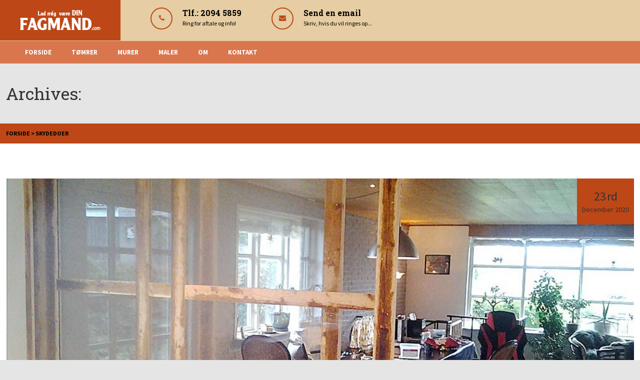

--- FILE ---
content_type: text/html; charset=UTF-8
request_url: https://www.fagmand.com/portfolios/skydedoer/
body_size: 9318
content:
<!doctype html>
<!--[if IE 8]>
<html lang="en-US"  class="lang-en_US  ie ie8">
<![endif]-->
<!--[if !(IE 7) | !(IE 8)]><!-->
<html lang="en-US" class="lang-en_US " style="background-image: url(); background-color: ; background-repeat: no-repeat; background-position: top center; background-attachment: scroll;">
<!--<![endif]-->
<head>
	<meta charset="UTF-8" />
	<meta name="viewport" content="width=device-width" />
	<link rel="profile" href="https://gmpg.org/xfn/11" />
	<link rel="pingback" href="https://www.fagmand.com/xmlrpc.php" />

		<link href="https://www.fagmand.com/wp-content/uploads/Din-Fagmand-logo.png" rel="icon" type="image/x-icon" />

			<title>Skydedoer | Portfolios | Din Fagmand</title>

	
<script>
(function(i,s,o,g,r,a,m){i['GoogleAnalyticsObject']=r;i[r]=i[r]||function(){
(i[r].q=i[r].q||[]).push(arguments)},i[r].l=1*new Date();a=s.createElement(o),
m=s.getElementsByTagName(o)[0];a.async=1;a.src=g;m.parentNode.insertBefore(a,m)
})(window,document,'script','//www.google-analytics.com/analytics.js','ga');
ga('create', 'UA-18628275-1', 'auto');ga('send', 'pageview');
</script>

<meta name='robots' content='max-image-preview:large' />
<script id="cookieyes" type="text/javascript" src="https://cdn-cookieyes.com/client_data/d1514264f2bdf9900247d84f/script.js"></script><link rel='dns-prefetch' href='//fonts.googleapis.com' />
<link rel="alternate" type="application/rss+xml" title="Din Fagmand &raquo; Feed" href="https://www.fagmand.com/feed/" />
<link rel="alternate" type="application/rss+xml" title="Din Fagmand &raquo; Comments Feed" href="https://www.fagmand.com/comments/feed/" />
<link rel="alternate" type="application/rss+xml" title="Din Fagmand &raquo; Skydedoer Portfolio Feed" href="https://www.fagmand.com/portfolios/skydedoer/feed/" />
<script type="text/javascript">
/* <![CDATA[ */
window._wpemojiSettings = {"baseUrl":"https:\/\/s.w.org\/images\/core\/emoji\/15.0.3\/72x72\/","ext":".png","svgUrl":"https:\/\/s.w.org\/images\/core\/emoji\/15.0.3\/svg\/","svgExt":".svg","source":{"concatemoji":"https:\/\/www.fagmand.com\/wp-includes\/js\/wp-emoji-release.min.js?ver=6.6.4"}};
/*! This file is auto-generated */
!function(i,n){var o,s,e;function c(e){try{var t={supportTests:e,timestamp:(new Date).valueOf()};sessionStorage.setItem(o,JSON.stringify(t))}catch(e){}}function p(e,t,n){e.clearRect(0,0,e.canvas.width,e.canvas.height),e.fillText(t,0,0);var t=new Uint32Array(e.getImageData(0,0,e.canvas.width,e.canvas.height).data),r=(e.clearRect(0,0,e.canvas.width,e.canvas.height),e.fillText(n,0,0),new Uint32Array(e.getImageData(0,0,e.canvas.width,e.canvas.height).data));return t.every(function(e,t){return e===r[t]})}function u(e,t,n){switch(t){case"flag":return n(e,"\ud83c\udff3\ufe0f\u200d\u26a7\ufe0f","\ud83c\udff3\ufe0f\u200b\u26a7\ufe0f")?!1:!n(e,"\ud83c\uddfa\ud83c\uddf3","\ud83c\uddfa\u200b\ud83c\uddf3")&&!n(e,"\ud83c\udff4\udb40\udc67\udb40\udc62\udb40\udc65\udb40\udc6e\udb40\udc67\udb40\udc7f","\ud83c\udff4\u200b\udb40\udc67\u200b\udb40\udc62\u200b\udb40\udc65\u200b\udb40\udc6e\u200b\udb40\udc67\u200b\udb40\udc7f");case"emoji":return!n(e,"\ud83d\udc26\u200d\u2b1b","\ud83d\udc26\u200b\u2b1b")}return!1}function f(e,t,n){var r="undefined"!=typeof WorkerGlobalScope&&self instanceof WorkerGlobalScope?new OffscreenCanvas(300,150):i.createElement("canvas"),a=r.getContext("2d",{willReadFrequently:!0}),o=(a.textBaseline="top",a.font="600 32px Arial",{});return e.forEach(function(e){o[e]=t(a,e,n)}),o}function t(e){var t=i.createElement("script");t.src=e,t.defer=!0,i.head.appendChild(t)}"undefined"!=typeof Promise&&(o="wpEmojiSettingsSupports",s=["flag","emoji"],n.supports={everything:!0,everythingExceptFlag:!0},e=new Promise(function(e){i.addEventListener("DOMContentLoaded",e,{once:!0})}),new Promise(function(t){var n=function(){try{var e=JSON.parse(sessionStorage.getItem(o));if("object"==typeof e&&"number"==typeof e.timestamp&&(new Date).valueOf()<e.timestamp+604800&&"object"==typeof e.supportTests)return e.supportTests}catch(e){}return null}();if(!n){if("undefined"!=typeof Worker&&"undefined"!=typeof OffscreenCanvas&&"undefined"!=typeof URL&&URL.createObjectURL&&"undefined"!=typeof Blob)try{var e="postMessage("+f.toString()+"("+[JSON.stringify(s),u.toString(),p.toString()].join(",")+"));",r=new Blob([e],{type:"text/javascript"}),a=new Worker(URL.createObjectURL(r),{name:"wpTestEmojiSupports"});return void(a.onmessage=function(e){c(n=e.data),a.terminate(),t(n)})}catch(e){}c(n=f(s,u,p))}t(n)}).then(function(e){for(var t in e)n.supports[t]=e[t],n.supports.everything=n.supports.everything&&n.supports[t],"flag"!==t&&(n.supports.everythingExceptFlag=n.supports.everythingExceptFlag&&n.supports[t]);n.supports.everythingExceptFlag=n.supports.everythingExceptFlag&&!n.supports.flag,n.DOMReady=!1,n.readyCallback=function(){n.DOMReady=!0}}).then(function(){return e}).then(function(){var e;n.supports.everything||(n.readyCallback(),(e=n.source||{}).concatemoji?t(e.concatemoji):e.wpemoji&&e.twemoji&&(t(e.twemoji),t(e.wpemoji)))}))}((window,document),window._wpemojiSettings);
/* ]]> */
</script>
<style id='wp-emoji-styles-inline-css' type='text/css'>

	img.wp-smiley, img.emoji {
		display: inline !important;
		border: none !important;
		box-shadow: none !important;
		height: 1em !important;
		width: 1em !important;
		margin: 0 0.07em !important;
		vertical-align: -0.1em !important;
		background: none !important;
		padding: 0 !important;
	}
</style>
<link rel='stylesheet' id='wp-block-library-css' href='https://www.fagmand.com/wp-includes/css/dist/block-library/style.min.css?ver=6.6.4' type='text/css' media='all' />
<style id='classic-theme-styles-inline-css' type='text/css'>
/*! This file is auto-generated */
.wp-block-button__link{color:#fff;background-color:#32373c;border-radius:9999px;box-shadow:none;text-decoration:none;padding:calc(.667em + 2px) calc(1.333em + 2px);font-size:1.125em}.wp-block-file__button{background:#32373c;color:#fff;text-decoration:none}
</style>
<style id='global-styles-inline-css' type='text/css'>
:root{--wp--preset--aspect-ratio--square: 1;--wp--preset--aspect-ratio--4-3: 4/3;--wp--preset--aspect-ratio--3-4: 3/4;--wp--preset--aspect-ratio--3-2: 3/2;--wp--preset--aspect-ratio--2-3: 2/3;--wp--preset--aspect-ratio--16-9: 16/9;--wp--preset--aspect-ratio--9-16: 9/16;--wp--preset--color--black: #000000;--wp--preset--color--cyan-bluish-gray: #abb8c3;--wp--preset--color--white: #ffffff;--wp--preset--color--pale-pink: #f78da7;--wp--preset--color--vivid-red: #cf2e2e;--wp--preset--color--luminous-vivid-orange: #ff6900;--wp--preset--color--luminous-vivid-amber: #fcb900;--wp--preset--color--light-green-cyan: #7bdcb5;--wp--preset--color--vivid-green-cyan: #00d084;--wp--preset--color--pale-cyan-blue: #8ed1fc;--wp--preset--color--vivid-cyan-blue: #0693e3;--wp--preset--color--vivid-purple: #9b51e0;--wp--preset--gradient--vivid-cyan-blue-to-vivid-purple: linear-gradient(135deg,rgba(6,147,227,1) 0%,rgb(155,81,224) 100%);--wp--preset--gradient--light-green-cyan-to-vivid-green-cyan: linear-gradient(135deg,rgb(122,220,180) 0%,rgb(0,208,130) 100%);--wp--preset--gradient--luminous-vivid-amber-to-luminous-vivid-orange: linear-gradient(135deg,rgba(252,185,0,1) 0%,rgba(255,105,0,1) 100%);--wp--preset--gradient--luminous-vivid-orange-to-vivid-red: linear-gradient(135deg,rgba(255,105,0,1) 0%,rgb(207,46,46) 100%);--wp--preset--gradient--very-light-gray-to-cyan-bluish-gray: linear-gradient(135deg,rgb(238,238,238) 0%,rgb(169,184,195) 100%);--wp--preset--gradient--cool-to-warm-spectrum: linear-gradient(135deg,rgb(74,234,220) 0%,rgb(151,120,209) 20%,rgb(207,42,186) 40%,rgb(238,44,130) 60%,rgb(251,105,98) 80%,rgb(254,248,76) 100%);--wp--preset--gradient--blush-light-purple: linear-gradient(135deg,rgb(255,206,236) 0%,rgb(152,150,240) 100%);--wp--preset--gradient--blush-bordeaux: linear-gradient(135deg,rgb(254,205,165) 0%,rgb(254,45,45) 50%,rgb(107,0,62) 100%);--wp--preset--gradient--luminous-dusk: linear-gradient(135deg,rgb(255,203,112) 0%,rgb(199,81,192) 50%,rgb(65,88,208) 100%);--wp--preset--gradient--pale-ocean: linear-gradient(135deg,rgb(255,245,203) 0%,rgb(182,227,212) 50%,rgb(51,167,181) 100%);--wp--preset--gradient--electric-grass: linear-gradient(135deg,rgb(202,248,128) 0%,rgb(113,206,126) 100%);--wp--preset--gradient--midnight: linear-gradient(135deg,rgb(2,3,129) 0%,rgb(40,116,252) 100%);--wp--preset--font-size--small: 13px;--wp--preset--font-size--medium: 20px;--wp--preset--font-size--large: 36px;--wp--preset--font-size--x-large: 42px;--wp--preset--spacing--20: 0.44rem;--wp--preset--spacing--30: 0.67rem;--wp--preset--spacing--40: 1rem;--wp--preset--spacing--50: 1.5rem;--wp--preset--spacing--60: 2.25rem;--wp--preset--spacing--70: 3.38rem;--wp--preset--spacing--80: 5.06rem;--wp--preset--shadow--natural: 6px 6px 9px rgba(0, 0, 0, 0.2);--wp--preset--shadow--deep: 12px 12px 50px rgba(0, 0, 0, 0.4);--wp--preset--shadow--sharp: 6px 6px 0px rgba(0, 0, 0, 0.2);--wp--preset--shadow--outlined: 6px 6px 0px -3px rgba(255, 255, 255, 1), 6px 6px rgba(0, 0, 0, 1);--wp--preset--shadow--crisp: 6px 6px 0px rgba(0, 0, 0, 1);}:where(.is-layout-flex){gap: 0.5em;}:where(.is-layout-grid){gap: 0.5em;}body .is-layout-flex{display: flex;}.is-layout-flex{flex-wrap: wrap;align-items: center;}.is-layout-flex > :is(*, div){margin: 0;}body .is-layout-grid{display: grid;}.is-layout-grid > :is(*, div){margin: 0;}:where(.wp-block-columns.is-layout-flex){gap: 2em;}:where(.wp-block-columns.is-layout-grid){gap: 2em;}:where(.wp-block-post-template.is-layout-flex){gap: 1.25em;}:where(.wp-block-post-template.is-layout-grid){gap: 1.25em;}.has-black-color{color: var(--wp--preset--color--black) !important;}.has-cyan-bluish-gray-color{color: var(--wp--preset--color--cyan-bluish-gray) !important;}.has-white-color{color: var(--wp--preset--color--white) !important;}.has-pale-pink-color{color: var(--wp--preset--color--pale-pink) !important;}.has-vivid-red-color{color: var(--wp--preset--color--vivid-red) !important;}.has-luminous-vivid-orange-color{color: var(--wp--preset--color--luminous-vivid-orange) !important;}.has-luminous-vivid-amber-color{color: var(--wp--preset--color--luminous-vivid-amber) !important;}.has-light-green-cyan-color{color: var(--wp--preset--color--light-green-cyan) !important;}.has-vivid-green-cyan-color{color: var(--wp--preset--color--vivid-green-cyan) !important;}.has-pale-cyan-blue-color{color: var(--wp--preset--color--pale-cyan-blue) !important;}.has-vivid-cyan-blue-color{color: var(--wp--preset--color--vivid-cyan-blue) !important;}.has-vivid-purple-color{color: var(--wp--preset--color--vivid-purple) !important;}.has-black-background-color{background-color: var(--wp--preset--color--black) !important;}.has-cyan-bluish-gray-background-color{background-color: var(--wp--preset--color--cyan-bluish-gray) !important;}.has-white-background-color{background-color: var(--wp--preset--color--white) !important;}.has-pale-pink-background-color{background-color: var(--wp--preset--color--pale-pink) !important;}.has-vivid-red-background-color{background-color: var(--wp--preset--color--vivid-red) !important;}.has-luminous-vivid-orange-background-color{background-color: var(--wp--preset--color--luminous-vivid-orange) !important;}.has-luminous-vivid-amber-background-color{background-color: var(--wp--preset--color--luminous-vivid-amber) !important;}.has-light-green-cyan-background-color{background-color: var(--wp--preset--color--light-green-cyan) !important;}.has-vivid-green-cyan-background-color{background-color: var(--wp--preset--color--vivid-green-cyan) !important;}.has-pale-cyan-blue-background-color{background-color: var(--wp--preset--color--pale-cyan-blue) !important;}.has-vivid-cyan-blue-background-color{background-color: var(--wp--preset--color--vivid-cyan-blue) !important;}.has-vivid-purple-background-color{background-color: var(--wp--preset--color--vivid-purple) !important;}.has-black-border-color{border-color: var(--wp--preset--color--black) !important;}.has-cyan-bluish-gray-border-color{border-color: var(--wp--preset--color--cyan-bluish-gray) !important;}.has-white-border-color{border-color: var(--wp--preset--color--white) !important;}.has-pale-pink-border-color{border-color: var(--wp--preset--color--pale-pink) !important;}.has-vivid-red-border-color{border-color: var(--wp--preset--color--vivid-red) !important;}.has-luminous-vivid-orange-border-color{border-color: var(--wp--preset--color--luminous-vivid-orange) !important;}.has-luminous-vivid-amber-border-color{border-color: var(--wp--preset--color--luminous-vivid-amber) !important;}.has-light-green-cyan-border-color{border-color: var(--wp--preset--color--light-green-cyan) !important;}.has-vivid-green-cyan-border-color{border-color: var(--wp--preset--color--vivid-green-cyan) !important;}.has-pale-cyan-blue-border-color{border-color: var(--wp--preset--color--pale-cyan-blue) !important;}.has-vivid-cyan-blue-border-color{border-color: var(--wp--preset--color--vivid-cyan-blue) !important;}.has-vivid-purple-border-color{border-color: var(--wp--preset--color--vivid-purple) !important;}.has-vivid-cyan-blue-to-vivid-purple-gradient-background{background: var(--wp--preset--gradient--vivid-cyan-blue-to-vivid-purple) !important;}.has-light-green-cyan-to-vivid-green-cyan-gradient-background{background: var(--wp--preset--gradient--light-green-cyan-to-vivid-green-cyan) !important;}.has-luminous-vivid-amber-to-luminous-vivid-orange-gradient-background{background: var(--wp--preset--gradient--luminous-vivid-amber-to-luminous-vivid-orange) !important;}.has-luminous-vivid-orange-to-vivid-red-gradient-background{background: var(--wp--preset--gradient--luminous-vivid-orange-to-vivid-red) !important;}.has-very-light-gray-to-cyan-bluish-gray-gradient-background{background: var(--wp--preset--gradient--very-light-gray-to-cyan-bluish-gray) !important;}.has-cool-to-warm-spectrum-gradient-background{background: var(--wp--preset--gradient--cool-to-warm-spectrum) !important;}.has-blush-light-purple-gradient-background{background: var(--wp--preset--gradient--blush-light-purple) !important;}.has-blush-bordeaux-gradient-background{background: var(--wp--preset--gradient--blush-bordeaux) !important;}.has-luminous-dusk-gradient-background{background: var(--wp--preset--gradient--luminous-dusk) !important;}.has-pale-ocean-gradient-background{background: var(--wp--preset--gradient--pale-ocean) !important;}.has-electric-grass-gradient-background{background: var(--wp--preset--gradient--electric-grass) !important;}.has-midnight-gradient-background{background: var(--wp--preset--gradient--midnight) !important;}.has-small-font-size{font-size: var(--wp--preset--font-size--small) !important;}.has-medium-font-size{font-size: var(--wp--preset--font-size--medium) !important;}.has-large-font-size{font-size: var(--wp--preset--font-size--large) !important;}.has-x-large-font-size{font-size: var(--wp--preset--font-size--x-large) !important;}
:where(.wp-block-post-template.is-layout-flex){gap: 1.25em;}:where(.wp-block-post-template.is-layout-grid){gap: 1.25em;}
:where(.wp-block-columns.is-layout-flex){gap: 2em;}:where(.wp-block-columns.is-layout-grid){gap: 2em;}
:root :where(.wp-block-pullquote){font-size: 1.5em;line-height: 1.6;}
</style>
<link rel='stylesheet' id='eeb-css-frontend-css' href='https://www.fagmand.com/wp-content/plugins/email-encoder-bundle/core/includes/assets/css/style.css?ver=250423-82259' type='text/css' media='all' />
<link rel='stylesheet' id='rs-plugin-settings-css' href='https://www.fagmand.com/wp-content/plugins/revslider/public/assets/css/rs6.css?ver=6.3.6' type='text/css' media='all' />
<style id='rs-plugin-settings-inline-css' type='text/css'>
#rs-demo-id {}
</style>
<link rel='stylesheet' id='jquery-colorbox-css' href='https://www.fagmand.com/wp-content/themes/brick/ait-theme/assets/colorbox/colorbox.min.css?ver=1.4.27' type='text/css' media='all' />
<link rel='stylesheet' id='element-placeholder-css' href='https://www.fagmand.com/wp-content/themes/brick/ait-theme/assets/ait/element-placeholder.css?ver=2.0.7' type='text/css' media='all' />
<link rel='stylesheet' id='jquery-selectbox-css' href='https://www.fagmand.com/wp-content/themes/brick/design/css/libs/jquery.selectbox.css?ver=6.6.4' type='text/css' media='all' />
<link rel='stylesheet' id='font-awesome-css' href='https://www.fagmand.com/wp-content/themes/brick/design/css/libs/font-awesome.css?ver=6.6.4' type='text/css' media='all' />
<link rel='stylesheet' id='jquery-ui-css-css' href='https://www.fagmand.com/wp-content/themes/brick/ait-theme/assets/jquery-ui-css/jquery-ui.css?ver=1.8.24' type='text/css' media='all' />
<link rel='stylesheet' id='google-font-titleFont-css' href='//fonts.googleapis.com/css?family=Roboto+Slab%3A100%2C300%2Cregular%2C700&#038;subset=cyrillic-ext%2Cgreek%2Clatin-ext%2Ccyrillic%2Cgreek-ext%2Clatin%2Cvietnamese&#038;ver=6.6.4' type='text/css' media='all' />
<link rel='stylesheet' id='google-font-mainFont-css' href='//fonts.googleapis.com/css?family=Source+Sans+Pro%3A200%2C200italic%2C300%2C300italic%2Cregular%2Citalic%2C600%2C600italic%2C700%2C700italic%2C900%2C900italic&#038;subset=latin-ext%2Clatin%2Cvietnamese&#038;ver=6.6.4' type='text/css' media='all' />
<link rel='stylesheet' id='ait-theme-main-base-style-css' href='https://www.fagmand.com/wp-content/uploads/cache/brick/base-2.0.7.css?ver=1692947247' type='text/css' media='all' />
<link rel='stylesheet' id='ait-theme-main-style-css' href='https://www.fagmand.com/wp-content/uploads/cache/brick/style-2.0.7.css?ver=1692947247' type='text/css' media='all' />
<style id='ait-theme-main-style-inline-css' type='text/css'>
#elm-content-4-main{background-repeat:repeat;background-attachment:scroll;background-position:top center;margin-top:px;padding-top:px;padding-bottom:px;margin-bottom:px;}.elements-sidebar-wrap #elm-content-4-main{margin-top:px;padding-top:px;padding-bottom:px;margin-bottom:px;}.elm-content-4{clear:both;}#elm-comments-5-main{background-repeat:repeat;background-attachment:scroll;background-position:top center;margin-top:px;padding-top:px;padding-bottom:px;margin-bottom:px;}.elements-sidebar-wrap #elm-comments-5-main{margin-top:px;padding-top:px;padding-bottom:px;margin-bottom:px;}.elm-comments-5{clear:both;}
</style>
<link rel='stylesheet' id='ait-preloading-effects-css' href='https://www.fagmand.com/wp-content/uploads/cache/brick/preloading-2.0.7.css?ver=1692947247' type='text/css' media='all' />
<link rel='stylesheet' id='ait-typography-style-css' href='https://www.fagmand.com/wp-content/uploads/cache/brick/typography-2.0.7-en_US.css?ver=1692947248' type='text/css' media='all' />
<style id='ait-typography-style-inline-css' type='text/css'>
.menu-container {
    box-shadow: none
}

.elm-services-main .readmore a {
    color: #fff;
}

.site-logo {
    margin-bottom: 1px;
    padding: 20px 40px;
}

.header-items .header-item .item-icon-font {
    border: 2px solid #bd4717;
    color: #bd4717;
}

.site-tools {
    display: none;
}

#elm-columns-_edbf8f56b366e98-main {
    padding-top: 20px;
}

.header-items .header-item {
    float: left;
}

.entry-content h1, .entry-content h2, .entry-content h3, .entry-content h4, .entry-content h5, .entry-content h6 {
    text-align: left;
}

.elm-contact-form-main form .input-submit .submit-wrap input {

    color: #fff;
    background: #bd4717;   
}

.nav-pagination .page-numbers, .nav-single a, .nav-single .current, .nav-previous a, .nav-next a {

    background: #bd4717;
    color: #fff;
}
</style>
<script type="text/javascript" src="https://www.fagmand.com/wp-includes/js/jquery/jquery.min.js?ver=3.7.1" id="jquery-core-js"></script>
<script type="text/javascript" src="https://www.fagmand.com/wp-includes/js/jquery/jquery-migrate.min.js?ver=3.4.1" id="jquery-migrate-js"></script>
<script type="text/javascript" src="https://www.fagmand.com/wp-content/plugins/email-encoder-bundle/core/includes/assets/js/custom.js?ver=250423-82259" id="eeb-js-frontend-js"></script>
<script type="text/javascript" src="https://www.fagmand.com/wp-content/plugins/revslider/public/assets/js/rbtools.min.js?ver=6.3.6" id="tp-tools-js"></script>
<script type="text/javascript" src="https://www.fagmand.com/wp-content/plugins/revslider/public/assets/js/rs6.min.js?ver=6.3.6" id="revmin-js"></script>
<link rel="https://api.w.org/" href="https://www.fagmand.com/wp-json/" /><link rel="EditURI" type="application/rsd+xml" title="RSD" href="https://www.fagmand.com/xmlrpc.php?rsd" />
<meta name="generator" content="WordPress 6.6.4" />
<style type="text/css">.recentcomments a{display:inline !important;padding:0 !important;margin:0 !important;}</style>		<script type="text/javascript">
			var AitSettings = {"home":{"url":"https:\/\/www.fagmand.com"},"ajax":{"url":"https:\/\/www.fagmand.com\/wp-admin\/admin-ajax.php","actions":[]},"paths":{"theme":"https:\/\/www.fagmand.com\/wp-content\/themes\/brick","css":"https:\/\/www.fagmand.com\/wp-content\/themes\/brick\/design\/css","js":"https:\/\/www.fagmand.com\/wp-content\/themes\/brick\/design\/js","img":"https:\/\/www.fagmand.com\/wp-content\/themes\/brick\/design\/img"},"l10n":{"datetimes":{"dateFormat":"mm\/dd\/yy","startOfWeek":"1"}}}		</script>
		<meta name="generator" content="Powered by Slider Revolution 6.3.6 - responsive, Mobile-Friendly Slider Plugin for WordPress with comfortable drag and drop interface." />
<script type="text/javascript">function setREVStartSize(e){
			//window.requestAnimationFrame(function() {				 
				window.RSIW = window.RSIW===undefined ? window.innerWidth : window.RSIW;	
				window.RSIH = window.RSIH===undefined ? window.innerHeight : window.RSIH;	
				try {								
					var pw = document.getElementById(e.c).parentNode.offsetWidth,
						newh;
					pw = pw===0 || isNaN(pw) ? window.RSIW : pw;
					e.tabw = e.tabw===undefined ? 0 : parseInt(e.tabw);
					e.thumbw = e.thumbw===undefined ? 0 : parseInt(e.thumbw);
					e.tabh = e.tabh===undefined ? 0 : parseInt(e.tabh);
					e.thumbh = e.thumbh===undefined ? 0 : parseInt(e.thumbh);
					e.tabhide = e.tabhide===undefined ? 0 : parseInt(e.tabhide);
					e.thumbhide = e.thumbhide===undefined ? 0 : parseInt(e.thumbhide);
					e.mh = e.mh===undefined || e.mh=="" || e.mh==="auto" ? 0 : parseInt(e.mh,0);		
					if(e.layout==="fullscreen" || e.l==="fullscreen") 						
						newh = Math.max(e.mh,window.RSIH);					
					else{					
						e.gw = Array.isArray(e.gw) ? e.gw : [e.gw];
						for (var i in e.rl) if (e.gw[i]===undefined || e.gw[i]===0) e.gw[i] = e.gw[i-1];					
						e.gh = e.el===undefined || e.el==="" || (Array.isArray(e.el) && e.el.length==0)? e.gh : e.el;
						e.gh = Array.isArray(e.gh) ? e.gh : [e.gh];
						for (var i in e.rl) if (e.gh[i]===undefined || e.gh[i]===0) e.gh[i] = e.gh[i-1];
											
						var nl = new Array(e.rl.length),
							ix = 0,						
							sl;					
						e.tabw = e.tabhide>=pw ? 0 : e.tabw;
						e.thumbw = e.thumbhide>=pw ? 0 : e.thumbw;
						e.tabh = e.tabhide>=pw ? 0 : e.tabh;
						e.thumbh = e.thumbhide>=pw ? 0 : e.thumbh;					
						for (var i in e.rl) nl[i] = e.rl[i]<window.RSIW ? 0 : e.rl[i];
						sl = nl[0];									
						for (var i in nl) if (sl>nl[i] && nl[i]>0) { sl = nl[i]; ix=i;}															
						var m = pw>(e.gw[ix]+e.tabw+e.thumbw) ? 1 : (pw-(e.tabw+e.thumbw)) / (e.gw[ix]);					
						newh =  (e.gh[ix] * m) + (e.tabh + e.thumbh);
					}				
					if(window.rs_init_css===undefined) window.rs_init_css = document.head.appendChild(document.createElement("style"));					
					document.getElementById(e.c).height = newh+"px";
					window.rs_init_css.innerHTML += "#"+e.c+"_wrapper { height: "+newh+"px }";				
				} catch(e){
					console.log("Failure at Presize of Slider:" + e)
				}					   
			//});
		  };</script>

	
</head>
<body data-rsssl=1 class="archive tax-ait-portfolios term-skydedoer term-293 element-content element-page-title element-seo sticky-menu-enabled layout-narrow">

	<div id="page" class="hfeed">
		<div class="page-container head">
			<header id="masthead" class="site-header" role="banner">
				<div class="header-container grid-main">
					<div class="site-logo">
						<a href="https://www.fagmand.com/" title="Din Fagmand" rel="home"><img src="https://www.fagmand.com/wp-content/uploads/Logo_neg_ny_175.png" alt="logo" /></a>
						<p class="site-description"></p>
					</div>

					<div class="header-items">




<div class="header-items-wrap">


			<div class="header-item">




										
						<div class="item-icon-font"><i class="fa-phone"></i></div>
						<div class="item-icon-info">
							<div class="item-label">Tlf.: 2094 5859</div>
							<div class="item-icon-text">Ring for aftale og info!</div>
						
							
						</div>


			</div>
			<div class="header-item">




					<a href="javascript:;" data-enc-email=" oevna[at]sntznaq.pbz" class="mail-link" data-wpel-link="ignore">
											
						<div class="item-icon-font"><i class="fa-envelope"></i></div>
						<div class="item-icon-info">
							<div class="item-label">Send en email</div>
							<div class="item-icon-text">Skriv, hvis du vil ringes op...</div>
						
							
						</div>

					</a>

			</div>



</div>					</div>

					<div class="site-tools">

					<!--	<div class="site-search">
<form role="search" method="get" class="search-form" action="https://www.fagmand.com/">
	<div>
		<label>
			<span class="screen-reader-text">Search for:</span>
			<input type="text" class="search-field" placeholder="Search &hellip;" value="" name="s" title="Search for:" />
		</label>
		<input type="submit" class="search-submit" value="Search" />
	</div>
</form>
						</div> -->


						


					</div>

				</div>

				<div class="menu-container">

						<nav class="main-nav" role="navigation">
							<div class="main-nav-wrap">
								<h3 class="menu-toggle">Menu</h3>
<div class="nav-menu-container nav-menu-main megaWrapper"><ul id="menu-main-menu" class="ait-megamenu"><li id="menu-item-2973" class="menu-item menu-item-type-post_type menu-item-object-page menu-item-home"><a href="https://www.fagmand.com/">Forside</a></li>
<li id="menu-item-3218" class="menu-item menu-item-type-post_type menu-item-object-page"><a href="https://www.fagmand.com/tomrer/">Tømrer</a></li>
<li id="menu-item-3217" class="menu-item menu-item-type-post_type menu-item-object-page"><a href="https://www.fagmand.com/murer/">Murer</a></li>
<li id="menu-item-3222" class="menu-item menu-item-type-post_type menu-item-object-page"><a href="https://www.fagmand.com/maler/">Maler</a></li>
<li id="menu-item-3199" class="menu-item menu-item-type-post_type menu-item-object-page"><a href="https://www.fagmand.com/om/">Om</a></li>
<li id="menu-item-1538" class="menu-item menu-item-type-post_type menu-item-object-page sub-menu-right-position"><a href="https://www.fagmand.com/kontakt/">Kontakt</a></li>
</ul></div>							</div>
						</nav>

				</div>
			</header><!-- #masthead -->

			<div class="sticky-menu menu-container" >

					<div class="site-logo">
						<a href="https://www.fagmand.com/" title="Din Fagmand" rel="home"><img src="https://www.fagmand.com/wp-content/uploads/Logo_neg_ny_175.png" alt="logo" /></a>
					</div>
					<nav class="main-nav">
						<!-- wp menu here -->
					</nav>

			</div>
		</div>



<div id="main" class="elements page-container">



	





	 															

	 
	 



<div style="display: none;">
archive-title
Archives:












</div>


<div class="page-title">
	<div class="grid-main">
		<header class="entry-header">

			<div class="entry-title archive-title">


				<div class="entry-title-wrap">

					<h1>Archives:</h1>
					



				</div>
			</div>




		</header><!-- /.entry-header -->
	</div>
</div>







<div class="page-title" style="display: none">
	<div class="grid-main">
		<header class="entry-header">


			<div class="entry-title archive-title">
				<div class="entry-title-wrap">

					<h1>
						 		Category Archives: Skydedoer

											</h1>



				</div><!-- /.entry-title-wrap -->
			</div><!-- /.entry-title -->



		</header><!-- /.entry-header -->
	</div>
</div>


<div class="breadcrumb">
	<div class="grid-main">
		<nav class="breadcrumbs"><span class="breadcrumb-begin"><a href="https://www.fagmand.com" title="Din Fagmand" rel="home" class="breadcrumb-begin">Forside</a></span> <span class="breadcrumb-sep">&#62;</span> <span class="breadcrumb-end">Skydedoer</span></nav>
	</div>
</div>

	<div class="main-sections">

				<section id="elm-content-4-main" class="elm-main elm-content-main ">

					<div class="elm-wrapper elm-content-wrapper">

<div id="primary" class="content-area">
	<div id="content" class="content-wrap" role="main">







						<article  id="ait-portfolio-item-3282"   class="post-3282 ait-portfolio-item type-ait-portfolio-item status-publish has-post-thumbnail hentry ait-portfolios-skydedoer" >
				<header class="entry-header ">

					<div class="entry-thumbnail">
							<div class="entry-thumbnail-wrap entry-content">
							<a href="https://www.fagmand.com/portfolio-item/skydedor-mod-stue/" class="thumb-link">
								<span class="entry-thumbnail-icon">
									<img src="https://www.fagmand.com/wp-content/uploads/cache/images/Skydedoer2/Skydedoer2-4293243447.jpg" />
								</span>
							</a>
							</div>

						<div class="entry-meta">

							
	      					
						</div><!-- /.entry-meta -->
					</div>

					<div class="entry-title">




						<div class="entry-title-wrap">

							<h2><a href="https://www.fagmand.com/portfolio-item/skydedor-mod-stue/">Skydedør &#8211; mod stue</a></h2>

	 



	<span class="entry-date updated ">

		
		

								 

		


			<time class="date" datetime="2020-12-23T14:06:46+00:00">
				<span class="link-day">
					23<small>rd</small>
				</span>
				<span class="link-month">
					December
				</span>
				<span class="link-year">
					2020
				</span>
			</time>


	</span>

							<div class="entry-data">

<span class="categories">

	Categories:  <span class="cat-links"><a href="https://www.fagmand.com/portfolios/skydedoer/" rel="tag">Skydedoer</a></span>

</span>

							</div>

						</div><!-- /.entry-title-wrap -->


					</div><!-- /.entry-title -->


					<div class="entry-content loop">
						
					</div><!-- .entry-content -->

				<footer class="entry-footer">
					<a href="https://www.fagmand.com/portfolio-item/skydedor-mod-stue/" class="more"><span class="meta-nav">&#10142;</span> Read more</a>
				</footer><!-- .entry-footer -->


				</header><!-- /.entry-header -->



			</article>




						<article  id="ait-portfolio-item-3279"   class="post-3279 ait-portfolio-item type-ait-portfolio-item status-publish has-post-thumbnail hentry ait-portfolios-skydedoer" >
				<header class="entry-header ">

					<div class="entry-thumbnail">
							<div class="entry-thumbnail-wrap entry-content">
							<a href="https://www.fagmand.com/portfolio-item/skydedor-mod-kokken/" class="thumb-link">
								<span class="entry-thumbnail-icon">
									<img src="https://www.fagmand.com/wp-content/uploads/cache/images/Skydedoer1/Skydedoer1-1902818772.jpg" />
								</span>
							</a>
							</div>

						<div class="entry-meta">

							
	      					
						</div><!-- /.entry-meta -->
					</div>

					<div class="entry-title">




						<div class="entry-title-wrap">

							<h2><a href="https://www.fagmand.com/portfolio-item/skydedor-mod-kokken/">Skydedør &#8211; mod køkken</a></h2>

	 



	<span class="entry-date updated ">

		
		

								 

		


			<time class="date" datetime="2020-12-23T14:06:09+00:00">
				<span class="link-day">
					23<small>rd</small>
				</span>
				<span class="link-month">
					December
				</span>
				<span class="link-year">
					2020
				</span>
			</time>


	</span>

							<div class="entry-data">

<span class="categories">

	Categories:  <span class="cat-links"><a href="https://www.fagmand.com/portfolios/skydedoer/" rel="tag">Skydedoer</a></span>

</span>

							</div>

						</div><!-- /.entry-title-wrap -->


					</div><!-- /.entry-title -->


					<div class="entry-content loop">
						
					</div><!-- .entry-content -->

				<footer class="entry-footer">
					<a href="https://www.fagmand.com/portfolio-item/skydedor-mod-kokken/" class="more"><span class="meta-nav">&#10142;</span> Read more</a>
				</footer><!-- .entry-footer -->


				</header><!-- /.entry-header -->



			</article>


	
	

	
	  



	<nav class="nav-single pagination-below" role="navigation">
	
	
	
	</nav>


	</div><!-- #content -->
</div><!-- #primary -->

<script id="elm-content-4-script">
jQuery(window).on('load', function() {
		jQuery("#elm-content-4-main").find('img').each(function(){
			if(jQuery(this).parent().hasClass('wp-caption')){
				jQuery(this).parent().addClass('load-finished');
			} else {
				jQuery(this).addClass('load-finished');
			}
		});
		jQuery("#elm-content-4-main").addClass('load-finished');
});
</script>
					</div><!-- .elm-wrapper -->

				</section>
	</div><!-- .main-sections -->
</div><!-- #main .elements -->



	<footer id="footer" class="footer page-container" role="contentinfo">

		<div class="footer-widgets">
			<div class="footer-widgets-wrap grid-main">
				<div class="footer-widgets-container">


																		<div class="widget-area __footer-0 widget-area-1">
<div id="custom_html-2" class="widget_text widget-container widget_custom_html"><div class="widget_text widget"><div class="widget-title"><!-- no widget title --></div><div class="widget-content"><div class="textwidget custom-html-widget"><img alt="logo" src="https://www.fagmand.com/wp-content/uploads/Brian-Knudsen-Portraet-150px.jpg"></div></div></div></div>						</div>
																		<div class="widget-area __footer-1 widget-area-2">
<div id="custom_html-3" class="widget_text widget-container widget_custom_html"><div class="widget_text widget"><div class="widget-title"><h3>Om Brian Knudsen</h3></div><div class="widget-content"><div class="textwidget custom-html-widget"><p style="color:#FFffff">Gennem mere end 15 år har jeg arbejdet med mindre og større byggeprojekter, hvilket har givet mig bred erfaring med mange forskellige typer opgaver, primært inden for tømrer- / murer- / malerfaget.
<br><br>
</p>
	
<p style="color:#FFffff">KONTAKT MIG for renovering / ny-indretning af alt, fra enkelte rum til ombygninger eller montering af køkkener og badeværelser.</p></div></div></div></div>						</div>
																		<div class="widget-area __footer-2 widget-area-3">
<div id="custom_html-5" class="widget_text widget-container widget_custom_html"><div class="widget_text widget"><div class="widget-title"><h3>Kommer som aftalt!</h3></div><div class="widget-content"><div class="textwidget custom-html-widget"><p style="color:#FFffff">Hos DIN FAGMAND er præcision en æressag! Jeg ankommer som aftalt, og rydder naturligvis pænt op efter mig!</p></div></div></div></div>						</div>
																		<div class="widget-area __footer-3 widget-area-4">
<div id="custom_html-4" class="widget_text widget-container widget_custom_html"><div class="widget_text widget"><div class="widget-title"><h3>Et unikt produkt?</h3></div><div class="widget-content"><div class="textwidget custom-html-widget"><p style="color:#FFffff">Jeg har f.eks. specialfremstillet en bordplade til et enestående køkken!
Eller hvad siger du til at kunne designe din egen emhætte i kobber?
DIN FAGMAND leverer kvalitetsarbejde på et yderst fornuftigt prisniveau - og HUSK: Ingen opgaver er for små!</p></div></div></div></div>						</div>

				</div>
			</div>
		</div>

 		<div class="site-footer">
			<div class="site-footer-wrap grid-main">
<div class="nav-menu-container nav-menu-footer megaWrapper"><ul id="menu-footer-menu" class="ait-megamenu"><li id="menu-item-3073" class="menu-item menu-item-type-post_type menu-item-object-page"><a href="https://www.fagmand.com/kontakt/">Kontakt</a></li>
</ul></div>				<div class="footer-text"><p>© 2018 DIN FAGMAND  ··  Produktion: Nibe Avis Grafisk</p></div>
			</div>
		</div>

	</footer><!-- /#footer -->
</div><!-- /#page -->

<script type="text/javascript" src="https://www.fagmand.com/wp-includes/js/underscore.min.js?ver=1.13.4" id="underscore-js"></script>
<script type="text/javascript" src="https://www.fagmand.com/wp-content/themes/brick/ait-theme/assets/ait/ait.js?ver=2.0.7" id="ait-js"></script>
<script type="text/javascript" src="https://www.fagmand.com/wp-content/themes/brick/ait-theme/assets/colorbox/jquery.colorbox.min.js?ver=1.4.27" id="jquery-colorbox-js"></script>
<script type="text/javascript" src="https://www.fagmand.com/wp-content/themes/brick/design/js/libs/jquery.selectbox-0.2.js?ver=6.6.4" id="jquery-selectbox-js"></script>
<script type="text/javascript" src="https://www.fagmand.com/wp-content/themes/brick/design/js/libs/jquery.raty-2.5.2.js?ver=6.6.4" id="jquery-raty-js"></script>
<script type="text/javascript" src="https://www.fagmand.com/wp-content/themes/brick/design/js/libs/jquery-waypoints-2.0.3.js?ver=6.6.4" id="jquery-waypoints-js"></script>
<script type="text/javascript" src="https://www.fagmand.com/wp-content/themes/brick/design/js/libs/jquery.infieldlabel-0.1.4.js?ver=6.6.4" id="jquery-infieldlabels-js"></script>
<script type="text/javascript" src="https://www.fagmand.com/wp-content/themes/brick/design/js/mobile.js?ver=6.6.4" id="ait-mobile-script-js"></script>
<script type="text/javascript" src="https://www.fagmand.com/wp-content/themes/brick/design/js/menu.js?ver=6.6.4" id="ait-menu-script-js"></script>
<script type="text/javascript" src="https://www.fagmand.com/wp-includes/js/jquery/ui/core.min.js?ver=1.13.3" id="jquery-ui-core-js"></script>
<script type="text/javascript" src="https://www.fagmand.com/wp-includes/js/jquery/ui/accordion.min.js?ver=1.13.3" id="jquery-ui-accordion-js"></script>
<script type="text/javascript" src="https://www.fagmand.com/wp-content/themes/brick/ait-theme/assets/bxslider/jquery.bxslider.min.js?ver=4.1.2" id="jquery-bxslider-js"></script>
<script type="text/javascript" src="https://www.fagmand.com/wp-content/themes/brick/design/js/portfolio-item.js?ver=6.6.4" id="ait-portfolio-script-js"></script>
<script type="text/javascript" src="https://www.fagmand.com/wp-content/themes/brick/design/js/custom.js?ver=6.6.4" id="ait-custom-script-js"></script>
<script type="text/javascript" src="https://www.fagmand.com/wp-content/themes/brick/design/js/script.js?ver=6.6.4" id="ait-script-js"></script>
<script type="text/javascript" src="https://www.fagmand.com/wp-content/plugins/ait-shortcodes/assets/js/rule-btn.js?ver=6.6.4" id="ait-sc-rule-btn-js"></script>



</body>
</html>


--- FILE ---
content_type: text/css
request_url: https://www.fagmand.com/wp-content/uploads/cache/brick/typography-2.0.7-en_US.css?ver=1692947248
body_size: 1384
content:
.lang-en_US body{font-family:Source Sans Pro;font-weight:normal;font-style:normal;}.lang-en_US h1,.lang-en_US h2,.lang-en_US h3,.lang-en_US h4,.lang-en_US h5,.lang-en_US h6{font-family:Roboto Slab;font-weight:400;font-style:normal;}.lang-en_US h1 strong,.lang-en_US h2 strong,.lang-en_US h3 strong,.lang-en_US h4 strong,.lang-en_US h5 strong,.lang-en_US h6 strong{font-family:Roboto Slab;font-weight:400;font-style:normal;}.lang-en_US strong{font-weight:bold;}.lang-en_US a.comment-reply-link{font-weight:bold;}.lang-en_US input,.lang-en_US textarea{font-family:Source Sans Pro;font-weight:normal;font-style:normal;}.lang-en_US select{font-family:Source Sans Pro;font-weight:normal;font-style:normal;}.lang-en_US blockquote{font-style:italic;}.lang-en_US .site-logo a,.lang-en_US .site-logo a:hover{font-family:Roboto Slab;font-weight:700;font-style:normal;}.lang-en_US .header-item .item-label{font-family:Roboto Slab;font-weight:700;font-style:normal;}.lang-en_US .nav-menu-main > ul > li > a{font-weight:bold;}.lang-en_US .page-title .entry-date{font-weight:bold;}.lang-en_US .breadcrumb{font-weight:bold;}.lang-en_US .ui-datepicker{font-family:Source Sans Pro;font-weight:normal;font-style:normal;}.lang-en_US .ui-datepicker .ui-widget-header{font-family:Roboto Slab;font-weight:400;font-style:normal;}.lang-en_US .ui-datepicker table th{font-weight:bold;}.lang-en_US .ui-datepicker table td a.ui-state-default{font-weight:normal;}.lang-en_US .site-search label .screen-reader-text{font-weight:bold;}.lang-en_US .entry-content .tabstyle1 table thead th{font-family:Roboto Slab;font-weight:400;font-style:normal;}.lang-en_US .entry-content table thead th{font-weight:bold;}.lang-en_US .entry-content table tbody th{font-weight:bold;}.lang-en_US #respond h3	small{font-family:Source Sans Pro;font-weight:normal;font-style:normal;font-weight:bold;}.lang-en_US #respond form label .required{font-weight:bold;}.lang-en_US .comments-link .comments-count{font-weight:bold;}.lang-en_US .commentlist .comment-meta .fn{font-weight:bold;}.lang-en_US .hentry.sticky .featured-post{font-weight:bold;}.lang-en_US .ait-sc-button .title{font-family:Roboto Slab;font-weight:400;font-style:normal;}.lang-en_US .elm-portfolio .filters-wrapper .filter-wrapper .selected{font-family:Roboto Slab;font-weight:400;font-style:normal;}.lang-en_US .elm-posts-main .item-info{font-family:Roboto Slab;font-weight:700;font-style:normal;}.lang-en_US .elm-events-main .item-info{font-family:Roboto Slab;font-weight:400;font-style:normal;}.lang-en_US .elm-events-main .item-info strong{font-weight:normal;}.lang-en_US .elm-events-main .layout-box .event-date .entry-date{font-family:Roboto Slab;font-weight:700;font-style:normal;}.lang-en_US .elm-events-main .layout-list .event-date .entry-date .link-day{font-family:Roboto Slab;font-weight:400;font-style:normal;}.lang-en_US .elm-events-main .layout-list .event-date .entry-date .link-month{font-family:Roboto Slab;font-weight:400;font-style:normal;}.lang-en_US .elm-services-main .item-title h3{font-family:Roboto Slab;font-weight:700;font-style:normal;}.lang-en_US .elm-services-main .item-title p{font-family:Roboto Slab;font-weight:700;font-style:normal;}.lang-en_US .elm-job-offers-main .job-contact{font-family:Roboto Slab;font-weight:400;font-style:normal;}.lang-en_US .elm-job-offers-main .job-contact strong{font-weight:normal;}.lang-en_US .elm-job-offers-main .item-duration strong{font-weight:normal;}.lang-en_US .elm-testimonials-main .item .item-info .item-author{font-family:Roboto Slab;font-weight:400;font-style:normal;}.lang-en_US .elm-toggles-main .ait-tabs ul.ait-tabs-nav li a{font-family:Roboto Slab;font-weight:400;font-style:normal;}.lang-en_US .elm-toggles-main .ait-tabs-vertical li .ait-tab-hover{font-family:Roboto Slab;font-weight:400;font-style:normal;}.lang-en_US .elm-toggles-main .ait-tabs .tabs-wrapper .selected{font-family:Roboto Slab;font-weight:400;font-style:normal;}.lang-en_US .elm-toggles-main .responsive-tabs-select{font-family:Roboto Slab;font-weight:400;font-style:normal;}.lang-en_US .elm-price-table .table-header .table-price{font-family:Roboto Slab;font-weight:700;font-style:normal;}.lang-en_US .elm-price-table .table-button a{font-family:Roboto Slab;font-weight:700;font-style:normal;}.lang-en_US .elm-opening-hours-main .day-title h5{font-family:Source Sans Pro;font-weight:normal;font-style:normal;font-weight:bold;}.lang-en_US .elm-countdown-main .clock-data	.clock-text{font-family:Roboto Slab;font-weight:700;font-style:normal;}.lang-en_US .elm-countdown-main .clock-data	.clock-value{font-family:Roboto Slab;font-weight:700;font-style:normal;}.lang-en_US .elm-counters-main .counter-title{font-family:Roboto Slab;font-weight:700;font-style:normal;}.lang-en_US .elm-counters-main .counter-type-textbox .type-text{font-family:Roboto Slab;font-weight:700;font-style:normal;}.lang-en_US .elm-google-map	 .gmap-infowindow-content p{font-family:Source Sans Pro;font-weight:normal;font-style:normal;}.lang-en_US .elm-member-main .member-title .member-position-title{font-weight:bold;}.lang-en_US .elm-matches-main{font-family:Roboto Slab;font-weight:400;font-style:normal;}.lang-en_US .elm-matches-main .match-previous .match-teamA-name,.lang-en_US .elm-matches-main .match-previous .match-teamB-name{font-family:Source Sans Pro;font-weight:normal;font-style:normal;font-weight:bold;}.lang-en_US .elm-matches-main .score-value{font-family:Source Sans Pro;font-weight:normal;font-style:normal;}.lang-en_US .elm-matches-main .match-container.match-next .match-teamA-name{font-family:Source Sans Pro;font-weight:normal;font-style:normal;font-weight:bold;}.lang-en_US .elm-matches-main .match-container.match-next .match-teamB-name{font-family:Source Sans Pro;font-weight:normal;font-style:normal;font-weight:bold;}.lang-en_US .elm-matches-main.no-matches{font-family:Source Sans Pro;font-weight:normal;font-style:normal;}.lang-en_US .elm-contact-form-main form p .input-row .input-label .label{font-family:Roboto Slab;font-weight:400;font-style:normal;}.lang-en_US .widget_posts a.thumb-link h4{font-family:Source Sans Pro;font-weight:normal;font-style:normal;font-weight:bold;}.lang-en_US .widget_calendar th{font-weight:bold;}.lang-en_US .widget_calendar tbody td#today{font-weight:bold;}.lang-en_US .widget_calendar tbody td a{font-weight:bold;}.lang-en_US .widget_rss	.widget-content a.rsswidget{font-weight:bold;}.lang-en_US .widget-title a.rsswidget{font-family:Roboto Slab;font-weight:400;font-style:normal;}.ait-woocommerce-cart-widget .mini_cart_item > a,.widget_shopping_cart .mini_cart_item > a{font-weight:bold;}body.woocommerce ul.products li a .onsale,body.woocommerce-page ul.products li a .onsale,.woocommerce ul.products li a .onsale{font-family:Roboto Slab;font-weight:700;font-style:normal;}body.woocommerce ul.products li a h3,body.woocommerce-page ul.products li a h3,.woocommerce ul.products li a h3{font-family:Roboto Slab;font-weight:300;font-style:normal;}body.woocommerce ul.products li a.product_type_variable,body.woocommerce-page ul.products li a.product_type_variable,.woocommerce ul.products li a.product_type_variable{font-family:Roboto Slab;font-weight:400;font-style:normal;}body.woocommerce ul.products li a .price .amount,body.woocommerce-page ul.products li a .price .amount,.woocommerce ul.products li a .price .amount{font-family:Roboto Slab;font-weight:300;font-style:normal;}body.woocommerce div.product.hentry .summary .product_title,body.woocommerce-page div.product.hentry .summary .product_title,.woocommerce div.product.hentry .summary .product_title{font-family:Roboto Slab;font-weight:300;font-style:normal;}body.woocommerce div.product.hentry .summary .price,body.woocommerce-page div.product.hentry .summary .price,.woocommerce div.product.hentry .summary .price{font-family:Roboto Slab;font-weight:300;font-style:normal;}body.woocommerce div.product.hentry .summary .cart .single_add_to_cart_button,body.woocommerce-page div.product.hentry .summary .cart .single_add_to_cart_button,.woocommerce div.product.hentry .summary .cart .single_add_to_cart_button{font-family:Roboto Slab;font-weight:700;font-style:normal;}body.woocommerce div.product.hentry .woocommerce-tabs .tabs	li a,body.woocommerce-page div.product.hentry .woocommerce-tabs .tabs	li a,.woocommerce div.product.hentry .woocommerce-tabs .tabs	li a{font-family:Roboto Slab;font-weight:700;font-style:normal;}body.woocommerce div.product.hentry .woocommerce-tabs #tab-reviews .commentlist li.comment .comment-text .meta strong,body.woocommerce-page div.product.hentry .woocommerce-tabs #tab-reviews .commentlist li.comment .comment-text .meta strong,.woocommerce div.product.hentry .woocommerce-tabs #tab-reviews .commentlist li.comment .comment-text .meta strong{font-weight:bold;}body.woocommerce div.product.hentry .woocommerce-tabs #tab-reviews .commentlist li.comment .comment-text .meta time,body.woocommerce-page div.product.hentry .woocommerce-tabs #tab-reviews .commentlist li.comment .comment-text .meta time,.woocommerce div.product.hentry .woocommerce-tabs #tab-reviews .commentlist li.comment .comment-text .meta time{font-family:Roboto Slab;font-weight:400;font-style:normal;}body.woocommerce nav.woocommerce-pagination ul li span,body.woocommerce-page nav.woocommerce-pagination ul li span,.woocommerce nav.woocommerce-pagination ul li span{font-family:Roboto Slab;font-weight:700;font-style:normal;}body.woocommerce .woocommerce-message,body.woocommerce .woocommerce-info,body.woocommerce .woocommerce-error,body.woocommerce-page .woocommerce-message,body.woocommerce-page .woocommerce-info,body.woocommerce-page .woocommerce-error,.woocommerce .woocommerce-message,.woocommerce .woocommerce-info,.woocommerce .woocommerce-error{font-family:Source Sans Pro;font-weight:normal;font-style:normal;}body.woocommerce-cart .shop_table.cart th,.woocommerce .shop_table.cart th{font-family:Roboto Slab;font-weight:700;font-style:normal;}body.woocommerce-cart .shop_table.cart tbody td.product-remove a,.woocommerce .shop_table.cart tbody td.product-remove a{font-weight:bold;}body.woocommerce-cart .cart-collaterals .shipping_calculator h2,.woocommerce .cart-collaterals .shipping_calculator h2{font-family:Source Sans Pro;font-weight:normal;font-style:normal;}.shop_table.cart tbody td.product-name .variation dt{font-weight:bold;}.woocommerce label .required{font-weight:bold;}#order_review .cart-subtotal th,#order_review .cart-subtotal td{font-weight:bold;}.methods.payment_methods li label{font-weight:bold;}.pp_woocommerce .comment-respond .stars a{font-family:Roboto Slab;font-weight:700;font-style:normal;}.ait-woocommerce-cart-widget .cart_list li	.description a.title,.widget_shopping_cart .cart_list li	.description a.title{font-family:Roboto Slab;font-weight:400;font-style:normal;}.ait-woocommerce-cart-widget .cart_list li .description .quantity,.widget_shopping_cart .cart_list li .description .quantity{font-family:Roboto Slab;font-weight:300;font-style:normal;}body.woocommerce-page .ait-woocommerce-cart-widget .cart-wrapper .cart-content .total strong,.woocommerce .cart-wrapper .cart-content .total strong{font-family:Source Sans Pro;font-weight:normal;font-style:normal;}body.woocommerce-page .ait-woocommerce-cart-widget .cart-wrapper .cart-content .total .amount,.woocommerce .cart-wrapper .cart-content .total .amount{font-family:Source Sans Pro;font-weight:normal;font-style:normal;}.comment-reply-title{font-family:Roboto Slab;font-weight:700;font-style:normal;}

--- FILE ---
content_type: text/plain
request_url: https://www.google-analytics.com/j/collect?v=1&_v=j102&a=864115341&t=pageview&_s=1&dl=https%3A%2F%2Fwww.fagmand.com%2Fportfolios%2Fskydedoer%2F&ul=en-us%40posix&dt=Skydedoer%20%7C%20Portfolios%20%7C%20Din%20Fagmand&sr=1280x720&vp=1280x720&_u=IEBAAEABAAAAACAAI~&jid=1348676145&gjid=1694100237&cid=101932864.1768718759&tid=UA-18628275-1&_gid=1932283592.1768718759&_r=1&_slc=1&z=1903299221
body_size: -449
content:
2,cG-3GC50GRG4Q